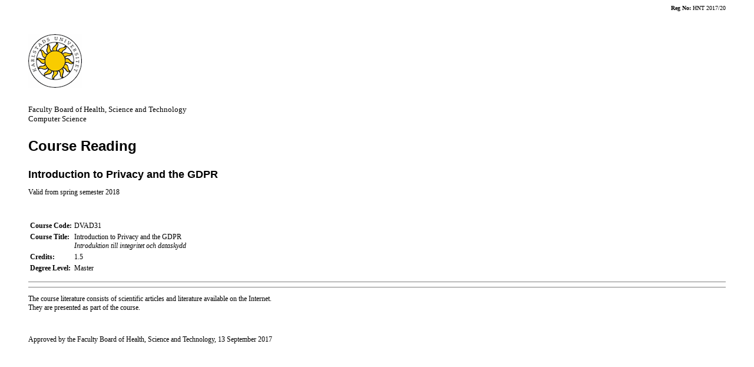

--- FILE ---
content_type: text/html; charset=iso-8859-1
request_url: https://www3.kau.se/litteraturlista/?id=33359
body_size: 2959
content:
<!DOCTYPE html PUBLIC "-//W3C//DTD HTML 4.01 Transitional//EN">

<html>

<head>

  <title>Course Reading</title>

  <meta http-equiv="Content-Type"

 content="text/html; charset=iso-8859-1">

<meta Http-Equiv="Cache-Control" Content="no-cache">

<meat Http-Equiv="Pragma" Content="no-cache">

<meta Http-Equiv="Expires" Content="0">

<style type="text/css">

<!--



p {  font-family: Times New Roman, Times, serif; font-size: 12px; font-style: normal; color: #000000}

.normal {  font-family: Times New Roman, Times, serif; font-size: 12px; font-style: normal; color: #000000}

.dnr {  font-family: Times New Roman, Times, serif; font-size: 10px; font-style: normal; color: #000000}

.org {  font-family: Times New Roman, Times, serif; font-size: 13px; font-style: normal; color: #000000}

.termin {  font-family: Times New Roman, Times, serif; font-size: 12px; font-style: normal; color: #000000}

.rubrik1 {  font-family: Arial, sans-serif; font-size: 24px; font-style: normal; font-weight: bold; color: #000000}

.rubrik2 {  font-family:  Arial, sans-serif; font-size: 18px; font-style: normal; color: #000000}

.rubrik3 {  font-family:  Times New Roman, Times, serif; font-size: 14px; font-style: normal; color: #000000}

.adress {  font-family: Times New Roman, Times, serif; font-size: 10px; font-style: normal; color: #000000}



-->

</style>

</head>

<body>

<!--courseDoc:preview-->

<blockquote>

<!--if:courseDoc:reg_number--><p align="right" class="dnr"><b>Reg

No:</b>

HNT 2017/20</p><!--/if:courseDoc:reg_number-->

<p>&nbsp;</p>

<p align="left">

<img src="https://www3.kau.se/litteraturlista/kau_gray91.gif" alt="Logotype of Karlstad University" /></p>

<p align="left" class="org"><br />Faculty Board of Health, Science and Technology<br />

Computer Science</p>

<p align="left" class="rubrik1">Course Reading
<div class="rubrik2"><b>Introduction to Privacy and the GDPR</b></div></p>

<p align="left" class="termin">

<!--if:courseDoc:valid_from_sem-->
Valid from spring semester 2018<!--/if:courseDoc:valid_from_sem-->

</p>

<p align="left">&nbsp;</p>


  <p>
  <table class="normal">
  	<tr>
  		<td><b>Course Code:</b></td>
  		<td>DVAD31</td>
  	</tr>
  	<tr>
  		<td valign='top'><b>Course Title:</b></td>
  		<td>Introduction to Privacy and the GDPR<br /><i>Introduktion till integritet och dataskydd</i></td>
  	</tr>
  	<tr>
  		<td><b>Credits:</b></td>
  		<td>1.5</td>
  	</tr>
  	<tr>
  		<td><b>Degree Level:</b></td>
  		<td>Master </td>
  	</tr>
  </table>

  </p>

  <hr noshade="noshade" size="1">

<!--iterate:courseDoc:subCourses-->





<!--/iterate:courseDoc:subCourses-->

  <hr noshade="noshade" size="1">

  <p>The course literature consists of scientific articles and literature available on the Internet.<br>
They are presented as part of the course.<br>
</p>

  <p>&nbsp;</p>

  <p>Approved by the Faculty Board of Health, Science and Technology,

13 September 2017 </p>

  
</blockquote>

</body>

</html>